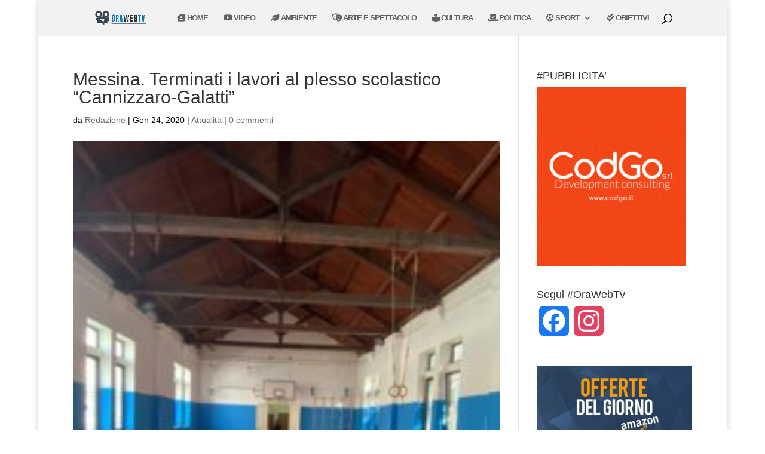

--- FILE ---
content_type: text/html; charset=utf-8
request_url: https://www.google.com/recaptcha/api2/aframe
body_size: 266
content:
<!DOCTYPE HTML><html><head><meta http-equiv="content-type" content="text/html; charset=UTF-8"></head><body><script nonce="158u3w6bTFX6xCbElnm3Hw">/** Anti-fraud and anti-abuse applications only. See google.com/recaptcha */ try{var clients={'sodar':'https://pagead2.googlesyndication.com/pagead/sodar?'};window.addEventListener("message",function(a){try{if(a.source===window.parent){var b=JSON.parse(a.data);var c=clients[b['id']];if(c){var d=document.createElement('img');d.src=c+b['params']+'&rc='+(localStorage.getItem("rc::a")?sessionStorage.getItem("rc::b"):"");window.document.body.appendChild(d);sessionStorage.setItem("rc::e",parseInt(sessionStorage.getItem("rc::e")||0)+1);localStorage.setItem("rc::h",'1770126717355');}}}catch(b){}});window.parent.postMessage("_grecaptcha_ready", "*");}catch(b){}</script></body></html>